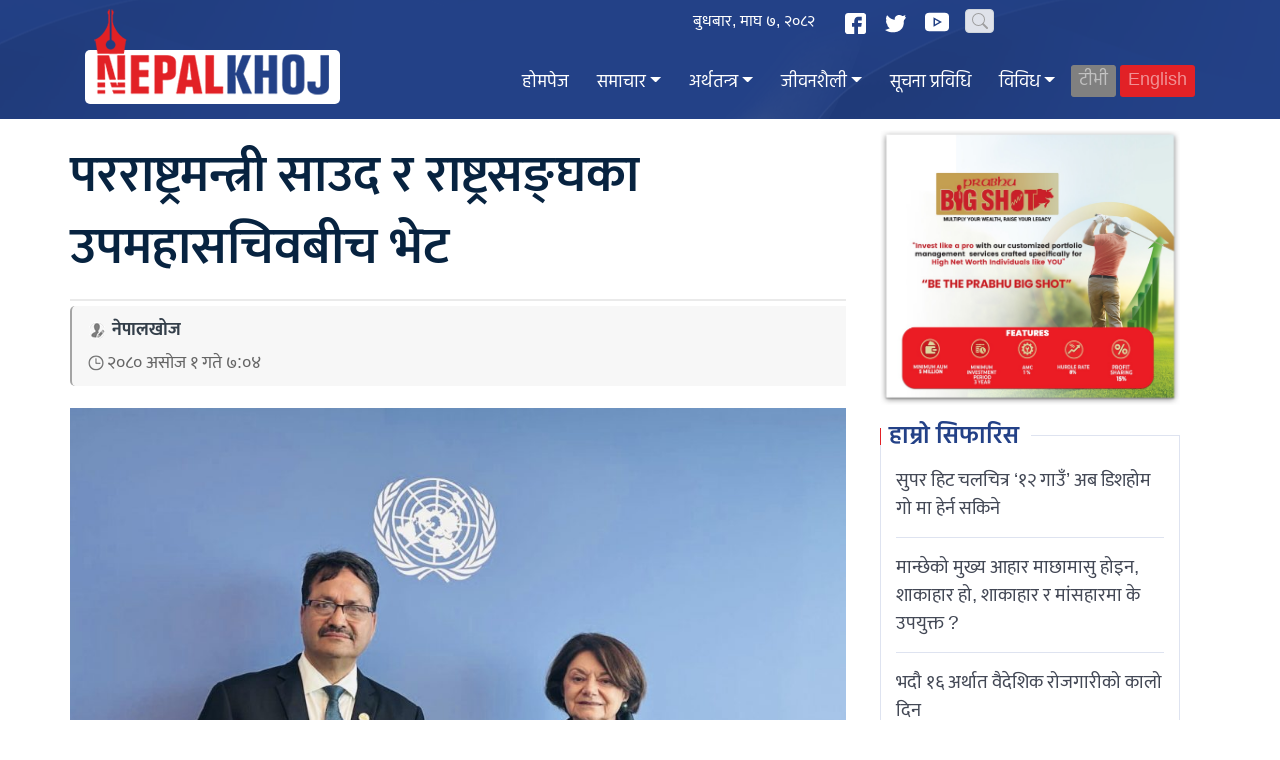

--- FILE ---
content_type: text/html; charset=UTF-8
request_url: https://www.nepalkhoj.com/2023/09/18/331555/
body_size: 13233
content:




<!doctype html>
<html lang="en-US">
<head>
<meta charset="UTF-8">
<meta name="viewport" content="width=device-width, initial-scale=1.0, maximum-scale=5.0">
<meta name="keywords" content="Nepal News, Business News, Nepali Politics, Stock News, Nepali News">
<meta property="fb:app_id" content="122644249132254">

    <title>  परराष्ट्रमन्त्री साउद र राष्ट्रसङ्घका उपमहासचिवबीच भेट - NepalKhoj</title>
    <meta name="description" content="वाशिङ्टन डिसी । संयुक्त राष्ट्रसङ्घको महासभामा भाग लिन न्यूयोर्क आएका परराष्ट्रमन्त्री एनपी साउद र राजनीति तथा शान्ति स्थापना मामिलाका लागि राष्ट्रसङ्घीय उपमहासचिव रोजम्यारी डि कार्लोबीच भेटघाट भएको छ ।">

    <!-- Twitter Card Meta -->
    <meta name="twitter:card" content="summary_large_image">
    <meta name="twitter:site" content="@NepalKhoj">
    <meta name="twitter:title" content="परराष्ट्रमन्त्री साउद र राष्ट्रसङ्घका उपमहासचिवबीच भेट">
    <meta name="twitter:description" content="वाशिङ्टन डिसी । संयुक्त राष्ट्रसङ्घको महासभामा भाग लिन न्यूयोर्क आएका परराष्ट्रमन्त्री एनपी साउद र राजनीति तथा शान्ति स्थापना मामिलाका लागि राष्ट्रसङ्घीय उपमहासचिव रोजम्यारी डि कार्लोबीच भेटघाट भएको छ ।">
    <meta name="twitter:image" content="https://www.nepalkhoj.com/wp-content/uploads/2023/09/image_6487327-1.jpg">
    
    <!-- Open Graph Meta -->
    <meta property="og:type" content="article">
    <meta property="og:title" content="परराष्ट्रमन्त्री साउद र राष्ट्रसङ्घका उपमहासचिवबीच भेट">
    <meta property="og:url" content="https://www.nepalkhoj.com/2023/09/18/331555/">
    <meta property="og:image" content="https://www.nepalkhoj.com/wp-content/uploads/2023/09/image_6487327-1.jpg">
    <meta property="og:site_name" content="Nepal Khoj">
    <meta property="og:description" content="वाशिङ्टन डिसी । संयुक्त राष्ट्रसङ्घको महासभामा भाग लिन न्यूयोर्क आएका परराष्ट्रमन्त्री एनपी साउद र राजनीति तथा शान्ति स्थापना मामिलाका लागि राष्ट्रसङ्घीय उपमहासचिव रोजम्यारी डि कार्लोबीच भेटघाट भएको छ ।">
    <meta property="article:published_time" content="2023-09-18T07:04:52+05:45">
    <meta property="article:modified_time" content="2023-09-18T07:04:54+05:45">

<!-- Favicon -->
<link rel="shortcut icon" type="image/x-icon" href="https://www.nepalkhoj.com/wp-content/themes/nplkhoj2026/images/favicon.ico">

<!-- Apple Touch Icons -->
<link rel="apple-touch-icon" sizes="57x57" href="https://www.nepalkhoj.com/wp-content/themes/nplkhoj2026/images/ico/apple-icon-57x57.png">
<link rel="apple-touch-icon" sizes="60x60" href="https://www.nepalkhoj.com/wp-content/themes/nplkhoj2026/images/ico/apple-icon-60x60.png">
<link rel="apple-touch-icon" sizes="72x72" href="https://www.nepalkhoj.com/wp-content/themes/nplkhoj2026/images/ico/apple-icon-72x72.png">
<link rel="apple-touch-icon" sizes="76x76" href="https://www.nepalkhoj.com/wp-content/themes/nplkhoj2026/images/ico/apple-icon-76x76.png">
<link rel="apple-touch-icon" sizes="114x114" href="https://www.nepalkhoj.com/wp-content/themes/nplkhoj2026/images/ico/apple-icon-114x114.png">
<link rel="apple-touch-icon" sizes="120x120" href="https://www.nepalkhoj.com/wp-content/themes/nplkhoj2026/images/ico/apple-icon-120x120.png">
<link rel="apple-touch-icon" sizes="144x144" href="https://www.nepalkhoj.com/wp-content/themes/nplkhoj2026/images/ico/apple-icon-144x144.png">
<link rel="apple-touch-icon" sizes="152x152" href="https://www.nepalkhoj.com/wp-content/themes/nplkhoj2026/images/ico/apple-icon-152x152.png">
<link rel="apple-touch-icon" sizes="180x180" href="https://www.nepalkhoj.com/wp-content/themes/nplkhoj2026/images/ico/apple-icon-180x180.png">

<!-- Android Icons -->
<link rel="icon" type="image/png" sizes="192x192" href="https://www.nepalkhoj.com/wp-content/themes/nplkhoj2026/images/ico/android-icon-192x192.png">
<link rel="icon" type="image/png" sizes="32x32" href="https://www.nepalkhoj.com/wp-content/themes/nplkhoj2026/images/ico/favicon-32x32.png">
<link rel="icon" type="image/png" sizes="96x96" href="https://www.nepalkhoj.com/wp-content/themes/nplkhoj2026/images/ico/favicon-96x96.png">
<link rel="icon" type="image/png" sizes="16x16" href="https://www.nepalkhoj.com/wp-content/themes/nplkhoj2026/images/ico/favicon-16x16.png">

<!-- Manifest -->
<link rel="manifest" href="https://www.nepalkhoj.com/wp-content/themes/nplkhoj2026/images/ico/manifest.json">

<!-- MS Tile -->
<meta name="msapplication-TileColor" content="#ffffff">
<meta name="msapplication-TileImage" content="https://www.nepalkhoj.com/wp-content/themes/nplkhoj2026/images/ico/ms-icon-144x144.png">
<meta name="theme-color" content="#ffffff">

<!-- RSS Feed -->
<link rel="alternate" type="application/rss+xml" title="Nepal Khoj RSS Feed" href="https://www.nepalkhoj.com/feed/">

<title>परराष्ट्रमन्त्री साउद र राष्ट्रसङ्घका उपमहासचिवबीच भेट &#8211; Nepal Khoj</title>
<meta name='robots' content='max-image-preview:large' />
<link rel="alternate" type="application/rss+xml" title="Nepal Khoj &raquo; Feed" href="https://www.nepalkhoj.com/feed/" />
<link rel="alternate" type="application/rss+xml" title="Nepal Khoj &raquo; Comments Feed" href="https://www.nepalkhoj.com/comments/feed/" />
<link rel="alternate" title="oEmbed (JSON)" type="application/json+oembed" href="https://www.nepalkhoj.com/wp-json/oembed/1.0/embed?url=https%3A%2F%2Fwww.nepalkhoj.com%2F2023%2F09%2F18%2F331555%2F" />
<link rel="alternate" title="oEmbed (XML)" type="text/xml+oembed" href="https://www.nepalkhoj.com/wp-json/oembed/1.0/embed?url=https%3A%2F%2Fwww.nepalkhoj.com%2F2023%2F09%2F18%2F331555%2F&#038;format=xml" />
<style id='wp-img-auto-sizes-contain-inline-css' type='text/css'>
img:is([sizes=auto i],[sizes^="auto," i]){contain-intrinsic-size:3000px 1500px}
/*# sourceURL=wp-img-auto-sizes-contain-inline-css */
</style>
<link rel='stylesheet' id='embed-pdf-viewer-css' href='https://www.nepalkhoj.com/wp-content/plugins/embed-pdf-viewer/css/embed-pdf-viewer.css?ver=2.4.6' type='text/css' media='screen' />
<style id='wp-block-paragraph-inline-css' type='text/css'>
.is-small-text{font-size:.875em}.is-regular-text{font-size:1em}.is-large-text{font-size:2.25em}.is-larger-text{font-size:3em}.has-drop-cap:not(:focus):first-letter{float:left;font-size:8.4em;font-style:normal;font-weight:100;line-height:.68;margin:.05em .1em 0 0;text-transform:uppercase}body.rtl .has-drop-cap:not(:focus):first-letter{float:none;margin-left:.1em}p.has-drop-cap.has-background{overflow:hidden}:root :where(p.has-background){padding:1.25em 2.375em}:where(p.has-text-color:not(.has-link-color)) a{color:inherit}p.has-text-align-left[style*="writing-mode:vertical-lr"],p.has-text-align-right[style*="writing-mode:vertical-rl"]{rotate:180deg}
/*# sourceURL=https://www.nepalkhoj.com/wp-includes/blocks/paragraph/style.min.css */
</style>
<style id='wp-block-library-inline-css' type='text/css'>
:root{--wp-block-synced-color:#7a00df;--wp-block-synced-color--rgb:122,0,223;--wp-bound-block-color:var(--wp-block-synced-color);--wp-editor-canvas-background:#ddd;--wp-admin-theme-color:#007cba;--wp-admin-theme-color--rgb:0,124,186;--wp-admin-theme-color-darker-10:#006ba1;--wp-admin-theme-color-darker-10--rgb:0,107,160.5;--wp-admin-theme-color-darker-20:#005a87;--wp-admin-theme-color-darker-20--rgb:0,90,135;--wp-admin-border-width-focus:2px}@media (min-resolution:192dpi){:root{--wp-admin-border-width-focus:1.5px}}.wp-element-button{cursor:pointer}:root .has-very-light-gray-background-color{background-color:#eee}:root .has-very-dark-gray-background-color{background-color:#313131}:root .has-very-light-gray-color{color:#eee}:root .has-very-dark-gray-color{color:#313131}:root .has-vivid-green-cyan-to-vivid-cyan-blue-gradient-background{background:linear-gradient(135deg,#00d084,#0693e3)}:root .has-purple-crush-gradient-background{background:linear-gradient(135deg,#34e2e4,#4721fb 50%,#ab1dfe)}:root .has-hazy-dawn-gradient-background{background:linear-gradient(135deg,#faaca8,#dad0ec)}:root .has-subdued-olive-gradient-background{background:linear-gradient(135deg,#fafae1,#67a671)}:root .has-atomic-cream-gradient-background{background:linear-gradient(135deg,#fdd79a,#004a59)}:root .has-nightshade-gradient-background{background:linear-gradient(135deg,#330968,#31cdcf)}:root .has-midnight-gradient-background{background:linear-gradient(135deg,#020381,#2874fc)}:root{--wp--preset--font-size--normal:16px;--wp--preset--font-size--huge:42px}.has-regular-font-size{font-size:1em}.has-larger-font-size{font-size:2.625em}.has-normal-font-size{font-size:var(--wp--preset--font-size--normal)}.has-huge-font-size{font-size:var(--wp--preset--font-size--huge)}.has-text-align-center{text-align:center}.has-text-align-left{text-align:left}.has-text-align-right{text-align:right}.has-fit-text{white-space:nowrap!important}#end-resizable-editor-section{display:none}.aligncenter{clear:both}.items-justified-left{justify-content:flex-start}.items-justified-center{justify-content:center}.items-justified-right{justify-content:flex-end}.items-justified-space-between{justify-content:space-between}.screen-reader-text{border:0;clip-path:inset(50%);height:1px;margin:-1px;overflow:hidden;padding:0;position:absolute;width:1px;word-wrap:normal!important}.screen-reader-text:focus{background-color:#ddd;clip-path:none;color:#444;display:block;font-size:1em;height:auto;left:5px;line-height:normal;padding:15px 23px 14px;text-decoration:none;top:5px;width:auto;z-index:100000}html :where(.has-border-color){border-style:solid}html :where([style*=border-top-color]){border-top-style:solid}html :where([style*=border-right-color]){border-right-style:solid}html :where([style*=border-bottom-color]){border-bottom-style:solid}html :where([style*=border-left-color]){border-left-style:solid}html :where([style*=border-width]){border-style:solid}html :where([style*=border-top-width]){border-top-style:solid}html :where([style*=border-right-width]){border-right-style:solid}html :where([style*=border-bottom-width]){border-bottom-style:solid}html :where([style*=border-left-width]){border-left-style:solid}html :where(img[class*=wp-image-]){height:auto;max-width:100%}:where(figure){margin:0 0 1em}html :where(.is-position-sticky){--wp-admin--admin-bar--position-offset:var(--wp-admin--admin-bar--height,0px)}@media screen and (max-width:600px){html :where(.is-position-sticky){--wp-admin--admin-bar--position-offset:0px}}

/*# sourceURL=wp-block-library-inline-css */
</style><style id='wp-block-image-inline-css' type='text/css'>
.wp-block-image>a,.wp-block-image>figure>a{display:inline-block}.wp-block-image img{box-sizing:border-box;height:auto;max-width:100%;vertical-align:bottom}@media not (prefers-reduced-motion){.wp-block-image img.hide{visibility:hidden}.wp-block-image img.show{animation:show-content-image .4s}}.wp-block-image[style*=border-radius] img,.wp-block-image[style*=border-radius]>a{border-radius:inherit}.wp-block-image.has-custom-border img{box-sizing:border-box}.wp-block-image.aligncenter{text-align:center}.wp-block-image.alignfull>a,.wp-block-image.alignwide>a{width:100%}.wp-block-image.alignfull img,.wp-block-image.alignwide img{height:auto;width:100%}.wp-block-image .aligncenter,.wp-block-image .alignleft,.wp-block-image .alignright,.wp-block-image.aligncenter,.wp-block-image.alignleft,.wp-block-image.alignright{display:table}.wp-block-image .aligncenter>figcaption,.wp-block-image .alignleft>figcaption,.wp-block-image .alignright>figcaption,.wp-block-image.aligncenter>figcaption,.wp-block-image.alignleft>figcaption,.wp-block-image.alignright>figcaption{caption-side:bottom;display:table-caption}.wp-block-image .alignleft{float:left;margin:.5em 1em .5em 0}.wp-block-image .alignright{float:right;margin:.5em 0 .5em 1em}.wp-block-image .aligncenter{margin-left:auto;margin-right:auto}.wp-block-image :where(figcaption){margin-bottom:1em;margin-top:.5em}.wp-block-image.is-style-circle-mask img{border-radius:9999px}@supports ((-webkit-mask-image:none) or (mask-image:none)) or (-webkit-mask-image:none){.wp-block-image.is-style-circle-mask img{border-radius:0;-webkit-mask-image:url('data:image/svg+xml;utf8,<svg viewBox="0 0 100 100" xmlns="http://www.w3.org/2000/svg"><circle cx="50" cy="50" r="50"/></svg>');mask-image:url('data:image/svg+xml;utf8,<svg viewBox="0 0 100 100" xmlns="http://www.w3.org/2000/svg"><circle cx="50" cy="50" r="50"/></svg>');mask-mode:alpha;-webkit-mask-position:center;mask-position:center;-webkit-mask-repeat:no-repeat;mask-repeat:no-repeat;-webkit-mask-size:contain;mask-size:contain}}:root :where(.wp-block-image.is-style-rounded img,.wp-block-image .is-style-rounded img){border-radius:9999px}.wp-block-image figure{margin:0}.wp-lightbox-container{display:flex;flex-direction:column;position:relative}.wp-lightbox-container img{cursor:zoom-in}.wp-lightbox-container img:hover+button{opacity:1}.wp-lightbox-container button{align-items:center;backdrop-filter:blur(16px) saturate(180%);background-color:#5a5a5a40;border:none;border-radius:4px;cursor:zoom-in;display:flex;height:20px;justify-content:center;opacity:0;padding:0;position:absolute;right:16px;text-align:center;top:16px;width:20px;z-index:100}@media not (prefers-reduced-motion){.wp-lightbox-container button{transition:opacity .2s ease}}.wp-lightbox-container button:focus-visible{outline:3px auto #5a5a5a40;outline:3px auto -webkit-focus-ring-color;outline-offset:3px}.wp-lightbox-container button:hover{cursor:pointer;opacity:1}.wp-lightbox-container button:focus{opacity:1}.wp-lightbox-container button:focus,.wp-lightbox-container button:hover,.wp-lightbox-container button:not(:hover):not(:active):not(.has-background){background-color:#5a5a5a40;border:none}.wp-lightbox-overlay{box-sizing:border-box;cursor:zoom-out;height:100vh;left:0;overflow:hidden;position:fixed;top:0;visibility:hidden;width:100%;z-index:100000}.wp-lightbox-overlay .close-button{align-items:center;cursor:pointer;display:flex;justify-content:center;min-height:40px;min-width:40px;padding:0;position:absolute;right:calc(env(safe-area-inset-right) + 16px);top:calc(env(safe-area-inset-top) + 16px);z-index:5000000}.wp-lightbox-overlay .close-button:focus,.wp-lightbox-overlay .close-button:hover,.wp-lightbox-overlay .close-button:not(:hover):not(:active):not(.has-background){background:none;border:none}.wp-lightbox-overlay .lightbox-image-container{height:var(--wp--lightbox-container-height);left:50%;overflow:hidden;position:absolute;top:50%;transform:translate(-50%,-50%);transform-origin:top left;width:var(--wp--lightbox-container-width);z-index:9999999999}.wp-lightbox-overlay .wp-block-image{align-items:center;box-sizing:border-box;display:flex;height:100%;justify-content:center;margin:0;position:relative;transform-origin:0 0;width:100%;z-index:3000000}.wp-lightbox-overlay .wp-block-image img{height:var(--wp--lightbox-image-height);min-height:var(--wp--lightbox-image-height);min-width:var(--wp--lightbox-image-width);width:var(--wp--lightbox-image-width)}.wp-lightbox-overlay .wp-block-image figcaption{display:none}.wp-lightbox-overlay button{background:none;border:none}.wp-lightbox-overlay .scrim{background-color:#fff;height:100%;opacity:.9;position:absolute;width:100%;z-index:2000000}.wp-lightbox-overlay.active{visibility:visible}@media not (prefers-reduced-motion){.wp-lightbox-overlay.active{animation:turn-on-visibility .25s both}.wp-lightbox-overlay.active img{animation:turn-on-visibility .35s both}.wp-lightbox-overlay.show-closing-animation:not(.active){animation:turn-off-visibility .35s both}.wp-lightbox-overlay.show-closing-animation:not(.active) img{animation:turn-off-visibility .25s both}.wp-lightbox-overlay.zoom.active{animation:none;opacity:1;visibility:visible}.wp-lightbox-overlay.zoom.active .lightbox-image-container{animation:lightbox-zoom-in .4s}.wp-lightbox-overlay.zoom.active .lightbox-image-container img{animation:none}.wp-lightbox-overlay.zoom.active .scrim{animation:turn-on-visibility .4s forwards}.wp-lightbox-overlay.zoom.show-closing-animation:not(.active){animation:none}.wp-lightbox-overlay.zoom.show-closing-animation:not(.active) .lightbox-image-container{animation:lightbox-zoom-out .4s}.wp-lightbox-overlay.zoom.show-closing-animation:not(.active) .lightbox-image-container img{animation:none}.wp-lightbox-overlay.zoom.show-closing-animation:not(.active) .scrim{animation:turn-off-visibility .4s forwards}}@keyframes show-content-image{0%{visibility:hidden}99%{visibility:hidden}to{visibility:visible}}@keyframes turn-on-visibility{0%{opacity:0}to{opacity:1}}@keyframes turn-off-visibility{0%{opacity:1;visibility:visible}99%{opacity:0;visibility:visible}to{opacity:0;visibility:hidden}}@keyframes lightbox-zoom-in{0%{transform:translate(calc((-100vw + var(--wp--lightbox-scrollbar-width))/2 + var(--wp--lightbox-initial-left-position)),calc(-50vh + var(--wp--lightbox-initial-top-position))) scale(var(--wp--lightbox-scale))}to{transform:translate(-50%,-50%) scale(1)}}@keyframes lightbox-zoom-out{0%{transform:translate(-50%,-50%) scale(1);visibility:visible}99%{visibility:visible}to{transform:translate(calc((-100vw + var(--wp--lightbox-scrollbar-width))/2 + var(--wp--lightbox-initial-left-position)),calc(-50vh + var(--wp--lightbox-initial-top-position))) scale(var(--wp--lightbox-scale));visibility:hidden}}
/*# sourceURL=https://www.nepalkhoj.com/wp-includes/blocks/image/style.min.css */
</style>
<style id='global-styles-inline-css' type='text/css'>
:root{--wp--preset--aspect-ratio--square: 1;--wp--preset--aspect-ratio--4-3: 4/3;--wp--preset--aspect-ratio--3-4: 3/4;--wp--preset--aspect-ratio--3-2: 3/2;--wp--preset--aspect-ratio--2-3: 2/3;--wp--preset--aspect-ratio--16-9: 16/9;--wp--preset--aspect-ratio--9-16: 9/16;--wp--preset--color--black: #000000;--wp--preset--color--cyan-bluish-gray: #abb8c3;--wp--preset--color--white: #ffffff;--wp--preset--color--pale-pink: #f78da7;--wp--preset--color--vivid-red: #cf2e2e;--wp--preset--color--luminous-vivid-orange: #ff6900;--wp--preset--color--luminous-vivid-amber: #fcb900;--wp--preset--color--light-green-cyan: #7bdcb5;--wp--preset--color--vivid-green-cyan: #00d084;--wp--preset--color--pale-cyan-blue: #8ed1fc;--wp--preset--color--vivid-cyan-blue: #0693e3;--wp--preset--color--vivid-purple: #9b51e0;--wp--preset--gradient--vivid-cyan-blue-to-vivid-purple: linear-gradient(135deg,rgb(6,147,227) 0%,rgb(155,81,224) 100%);--wp--preset--gradient--light-green-cyan-to-vivid-green-cyan: linear-gradient(135deg,rgb(122,220,180) 0%,rgb(0,208,130) 100%);--wp--preset--gradient--luminous-vivid-amber-to-luminous-vivid-orange: linear-gradient(135deg,rgb(252,185,0) 0%,rgb(255,105,0) 100%);--wp--preset--gradient--luminous-vivid-orange-to-vivid-red: linear-gradient(135deg,rgb(255,105,0) 0%,rgb(207,46,46) 100%);--wp--preset--gradient--very-light-gray-to-cyan-bluish-gray: linear-gradient(135deg,rgb(238,238,238) 0%,rgb(169,184,195) 100%);--wp--preset--gradient--cool-to-warm-spectrum: linear-gradient(135deg,rgb(74,234,220) 0%,rgb(151,120,209) 20%,rgb(207,42,186) 40%,rgb(238,44,130) 60%,rgb(251,105,98) 80%,rgb(254,248,76) 100%);--wp--preset--gradient--blush-light-purple: linear-gradient(135deg,rgb(255,206,236) 0%,rgb(152,150,240) 100%);--wp--preset--gradient--blush-bordeaux: linear-gradient(135deg,rgb(254,205,165) 0%,rgb(254,45,45) 50%,rgb(107,0,62) 100%);--wp--preset--gradient--luminous-dusk: linear-gradient(135deg,rgb(255,203,112) 0%,rgb(199,81,192) 50%,rgb(65,88,208) 100%);--wp--preset--gradient--pale-ocean: linear-gradient(135deg,rgb(255,245,203) 0%,rgb(182,227,212) 50%,rgb(51,167,181) 100%);--wp--preset--gradient--electric-grass: linear-gradient(135deg,rgb(202,248,128) 0%,rgb(113,206,126) 100%);--wp--preset--gradient--midnight: linear-gradient(135deg,rgb(2,3,129) 0%,rgb(40,116,252) 100%);--wp--preset--font-size--small: 13px;--wp--preset--font-size--medium: 20px;--wp--preset--font-size--large: 36px;--wp--preset--font-size--x-large: 42px;--wp--preset--spacing--20: 0.44rem;--wp--preset--spacing--30: 0.67rem;--wp--preset--spacing--40: 1rem;--wp--preset--spacing--50: 1.5rem;--wp--preset--spacing--60: 2.25rem;--wp--preset--spacing--70: 3.38rem;--wp--preset--spacing--80: 5.06rem;--wp--preset--shadow--natural: 6px 6px 9px rgba(0, 0, 0, 0.2);--wp--preset--shadow--deep: 12px 12px 50px rgba(0, 0, 0, 0.4);--wp--preset--shadow--sharp: 6px 6px 0px rgba(0, 0, 0, 0.2);--wp--preset--shadow--outlined: 6px 6px 0px -3px rgb(255, 255, 255), 6px 6px rgb(0, 0, 0);--wp--preset--shadow--crisp: 6px 6px 0px rgb(0, 0, 0);}:where(.is-layout-flex){gap: 0.5em;}:where(.is-layout-grid){gap: 0.5em;}body .is-layout-flex{display: flex;}.is-layout-flex{flex-wrap: wrap;align-items: center;}.is-layout-flex > :is(*, div){margin: 0;}body .is-layout-grid{display: grid;}.is-layout-grid > :is(*, div){margin: 0;}:where(.wp-block-columns.is-layout-flex){gap: 2em;}:where(.wp-block-columns.is-layout-grid){gap: 2em;}:where(.wp-block-post-template.is-layout-flex){gap: 1.25em;}:where(.wp-block-post-template.is-layout-grid){gap: 1.25em;}.has-black-color{color: var(--wp--preset--color--black) !important;}.has-cyan-bluish-gray-color{color: var(--wp--preset--color--cyan-bluish-gray) !important;}.has-white-color{color: var(--wp--preset--color--white) !important;}.has-pale-pink-color{color: var(--wp--preset--color--pale-pink) !important;}.has-vivid-red-color{color: var(--wp--preset--color--vivid-red) !important;}.has-luminous-vivid-orange-color{color: var(--wp--preset--color--luminous-vivid-orange) !important;}.has-luminous-vivid-amber-color{color: var(--wp--preset--color--luminous-vivid-amber) !important;}.has-light-green-cyan-color{color: var(--wp--preset--color--light-green-cyan) !important;}.has-vivid-green-cyan-color{color: var(--wp--preset--color--vivid-green-cyan) !important;}.has-pale-cyan-blue-color{color: var(--wp--preset--color--pale-cyan-blue) !important;}.has-vivid-cyan-blue-color{color: var(--wp--preset--color--vivid-cyan-blue) !important;}.has-vivid-purple-color{color: var(--wp--preset--color--vivid-purple) !important;}.has-black-background-color{background-color: var(--wp--preset--color--black) !important;}.has-cyan-bluish-gray-background-color{background-color: var(--wp--preset--color--cyan-bluish-gray) !important;}.has-white-background-color{background-color: var(--wp--preset--color--white) !important;}.has-pale-pink-background-color{background-color: var(--wp--preset--color--pale-pink) !important;}.has-vivid-red-background-color{background-color: var(--wp--preset--color--vivid-red) !important;}.has-luminous-vivid-orange-background-color{background-color: var(--wp--preset--color--luminous-vivid-orange) !important;}.has-luminous-vivid-amber-background-color{background-color: var(--wp--preset--color--luminous-vivid-amber) !important;}.has-light-green-cyan-background-color{background-color: var(--wp--preset--color--light-green-cyan) !important;}.has-vivid-green-cyan-background-color{background-color: var(--wp--preset--color--vivid-green-cyan) !important;}.has-pale-cyan-blue-background-color{background-color: var(--wp--preset--color--pale-cyan-blue) !important;}.has-vivid-cyan-blue-background-color{background-color: var(--wp--preset--color--vivid-cyan-blue) !important;}.has-vivid-purple-background-color{background-color: var(--wp--preset--color--vivid-purple) !important;}.has-black-border-color{border-color: var(--wp--preset--color--black) !important;}.has-cyan-bluish-gray-border-color{border-color: var(--wp--preset--color--cyan-bluish-gray) !important;}.has-white-border-color{border-color: var(--wp--preset--color--white) !important;}.has-pale-pink-border-color{border-color: var(--wp--preset--color--pale-pink) !important;}.has-vivid-red-border-color{border-color: var(--wp--preset--color--vivid-red) !important;}.has-luminous-vivid-orange-border-color{border-color: var(--wp--preset--color--luminous-vivid-orange) !important;}.has-luminous-vivid-amber-border-color{border-color: var(--wp--preset--color--luminous-vivid-amber) !important;}.has-light-green-cyan-border-color{border-color: var(--wp--preset--color--light-green-cyan) !important;}.has-vivid-green-cyan-border-color{border-color: var(--wp--preset--color--vivid-green-cyan) !important;}.has-pale-cyan-blue-border-color{border-color: var(--wp--preset--color--pale-cyan-blue) !important;}.has-vivid-cyan-blue-border-color{border-color: var(--wp--preset--color--vivid-cyan-blue) !important;}.has-vivid-purple-border-color{border-color: var(--wp--preset--color--vivid-purple) !important;}.has-vivid-cyan-blue-to-vivid-purple-gradient-background{background: var(--wp--preset--gradient--vivid-cyan-blue-to-vivid-purple) !important;}.has-light-green-cyan-to-vivid-green-cyan-gradient-background{background: var(--wp--preset--gradient--light-green-cyan-to-vivid-green-cyan) !important;}.has-luminous-vivid-amber-to-luminous-vivid-orange-gradient-background{background: var(--wp--preset--gradient--luminous-vivid-amber-to-luminous-vivid-orange) !important;}.has-luminous-vivid-orange-to-vivid-red-gradient-background{background: var(--wp--preset--gradient--luminous-vivid-orange-to-vivid-red) !important;}.has-very-light-gray-to-cyan-bluish-gray-gradient-background{background: var(--wp--preset--gradient--very-light-gray-to-cyan-bluish-gray) !important;}.has-cool-to-warm-spectrum-gradient-background{background: var(--wp--preset--gradient--cool-to-warm-spectrum) !important;}.has-blush-light-purple-gradient-background{background: var(--wp--preset--gradient--blush-light-purple) !important;}.has-blush-bordeaux-gradient-background{background: var(--wp--preset--gradient--blush-bordeaux) !important;}.has-luminous-dusk-gradient-background{background: var(--wp--preset--gradient--luminous-dusk) !important;}.has-pale-ocean-gradient-background{background: var(--wp--preset--gradient--pale-ocean) !important;}.has-electric-grass-gradient-background{background: var(--wp--preset--gradient--electric-grass) !important;}.has-midnight-gradient-background{background: var(--wp--preset--gradient--midnight) !important;}.has-small-font-size{font-size: var(--wp--preset--font-size--small) !important;}.has-medium-font-size{font-size: var(--wp--preset--font-size--medium) !important;}.has-large-font-size{font-size: var(--wp--preset--font-size--large) !important;}.has-x-large-font-size{font-size: var(--wp--preset--font-size--x-large) !important;}
/*# sourceURL=global-styles-inline-css */
</style>

<style id='classic-theme-styles-inline-css' type='text/css'>
/*! This file is auto-generated */
.wp-block-button__link{color:#fff;background-color:#32373c;border-radius:9999px;box-shadow:none;text-decoration:none;padding:calc(.667em + 2px) calc(1.333em + 2px);font-size:1.125em}.wp-block-file__button{background:#32373c;color:#fff;text-decoration:none}
/*# sourceURL=/wp-includes/css/classic-themes.min.css */
</style>
<link rel='stylesheet' id='nepalkhoj-fonts-css' href='https://www.nepalkhoj.com/wp-content/themes/nplkhoj2026/fonts/fonts.css?ver=2.2' type='text/css' media='all' />
<link rel='stylesheet' id='bootstrap-css' href='https://www.nepalkhoj.com/wp-content/themes/nplkhoj2026/libs/btspt/css/bootstrap.min.css?ver=4.6.2' type='text/css' media='all' />
<link rel='stylesheet' id='font-awesome-css' href='https://www.nepalkhoj.com/wp-content/themes/nplkhoj2026/libs/btspt/css/font-awesome.min.css?ver=4.7.0' type='text/css' media='all' />
<link rel='stylesheet' id='nepalkhoj-main-css' href='https://www.nepalkhoj.com/wp-content/themes/nplkhoj2026/style.css?ver=2.2' type='text/css' media='all' />
<link rel='stylesheet' id='nepalkhoj-inside-css' href='https://www.nepalkhoj.com/wp-content/themes/nplkhoj2026/inside.css?ver=2.2' type='text/css' media='all' />
<script type="text/javascript" src="https://www.nepalkhoj.com/wp-content/themes/nplkhoj2026/libs/jq/jquery.js?ver=3.6.0" id="jquery-js"></script>
<link rel="https://api.w.org/" href="https://www.nepalkhoj.com/wp-json/" /><link rel="alternate" title="JSON" type="application/json" href="https://www.nepalkhoj.com/wp-json/wp/v2/posts/331555" /><link rel="canonical" href="https://www.nepalkhoj.com/2023/09/18/331555/" />

<!-- ShareThis -->
<script type="text/javascript" src="https://platform-api.sharethis.com/js/sharethis.js#property=5f82bbab342e510012c280fc&product=inline-share-buttons&cms=sop" async defer></script>

<!-- Font Awesome -->
<script src="https://kit.fontawesome.com/e640220d13.js" crossorigin="anonymous" async defer></script>

<!-- Inline Scripts -->
<script>
document.addEventListener('DOMContentLoaded', function() {
    // Popover initialization
    if (typeof $ !== 'undefined' && $.fn.popover) {
        $('.rashiclick').popover({
            trigger: 'focus'
        });
    }
    
    // Mobile menu toggle
    window.myFunction = function() {
        var x = document.getElementById("themynav");
        if (x && x.className === "mynav") {
            x.className += " responsive";
        } else if (x) {
            x.className = "mynav";
        }
    };
    
    // Ad skip functionality
    $(document).ready(function() {
        $(".skip").on('click', function(e) {
            e.preventDefault();
            $("#fp_ad_content, #fp_ad").toggle();
        });
        
        // Auto-hide ad after 13 seconds
        setTimeout(function() {
            $("#fp_ad").fadeOut(500);
        }, 13000);
        
        // Scroll to top button
        $(window).on('scroll', function() {
            if ($(this).scrollTop() >= 50) {
                $('#return-to-top').fadeIn(200);
            } else {
                $('#return-to-top').fadeOut(200);
            }
        });
        
        $('#return-to-top').on('click', function(e) {
            e.preventDefault();
            $('body, html').animate({
                scrollTop: 0
            }, 500);
        });
    });
});
</script>

<!-- Google Analytics -->
<script async src="https://www.googletagmanager.com/gtag/js?id=UA-114854943-2"></script>
<script>
window.dataLayer = window.dataLayer || [];
function gtag(){dataLayer.push(arguments);}
gtag('js', new Date());
gtag('config', 'UA-114854943-2', {
    'anonymize_ip': true,
    'cookie_flags': 'SameSite=None;Secure'
});
</script>

</head>

<body class="wp-singular post-template-default single single-post postid-331555 single-format-standard wp-theme-nplkhoj2026">

<!-- Facebook SDK -->
<div id="fb-root"></div>
<script async defer crossorigin="anonymous" src="https://connect.facebook.net/en_US/sdk.js#xfbml=1&version=v18.0&appId=3645499925469848&autoLogAppEvents=1" nonce="sPlq00kF"></script>

<!-- Advertisement Blocks -->

<!-- Header -->
<header id="masthead" class="site-header">
    <!-- Top Menu Bar -->
    <div class="top-menu">
        <div class="container">
            <div class="row">
                <div class="col-md-8">
                    <div class="d_time">
                        <span>बुधबार, माघ ७, २०८२ </span>
                    </div>
                </div>
                
                <div class="col-md-4">
                    <div class="socail_icons">
                        <span>
                            <a href="https://www.facebook.com/Nepalkhojcom-122644249132254/" target="_blank" rel="noopener" aria-label="Facebook">
                                <img src="https://www.nepalkhoj.com/wp-content/themes/nplkhoj2026/images/facebook.svg" height="26" width="26" alt="Facebook">
                            </a>
                        </span>
                        <span>
                            <a href="https://twitter.com/NepalkhojNews" target="_blank" rel="noopener" aria-label="Twitter">
                                <img src="https://www.nepalkhoj.com/wp-content/themes/nplkhoj2026/images/twitter.svg" width="26" height="26" alt="Twitter">
                            </a>
                        </span>
                        <span>
                            <a href="https://www.youtube.com/channel/UCSM52c0dSEr4qRRrfp9PFpg" target="_blank" rel="noopener" aria-label="YouTube">
                                <img src="https://www.nepalkhoj.com/wp-content/themes/nplkhoj2026/images/youtube.svg" width="30" height="30" alt="YouTube">
                            </a>
                        </span>
                    </div>
                    
                    <!-- Search Form -->
                    <form role="search" method="get" class="form-inline my-2 my-lg-0 top-search" action="https://www.nepalkhoj.com/">
                        <label for="s" class="sr-only">Search</label>
                        <input class="form-control mr-sm-2" name="s" id="s" type="search" placeholder="Search..." aria-label="Search" value="">
                        <button type="submit" class="sr-only">Search</button>
                    </form>
                </div>
            </div>
        </div>
    </div>
    
    <div class="clear"></div>
    
    <!-- Logo Section -->
    <div class="logo_section" id="top">
        <div class="container">
            <div class="row">
                <div class="col-md-3 my_logo">
                    <a href="https://www.nepalkhoj.com/" class="logo_block" aria-label="Nepal Khoj">
                        <img src="https://www.nepalkhoj.com/wp-content/themes/nplkhoj2026/images/logo.png" width="245" height="94" alt="Nepal Khoj">
                    </a>
                </div>
                
                <div class="col-md-9 nav-area">
                    <nav class="navbar navbar-expand-lg navbar-dark" role="navigation" aria-label="Primary Navigation">
                        <button class="navbar-toggler" type="button" data-toggle="collapse" data-target="#navbarSupportedContent" aria-controls="navbarSupportedContent" aria-expanded="false" aria-label="Toggle navigation">
                            <span class="navbar-toggler-icon"></span>
                        </button>

                        <div class="collapse navbar-collapse" id="navbarSupportedContent">
                            <ul class="navbar-nav">
                                <li class="nav-item">
                                    <a href="https://www.nepalkhoj.com/" class="nav-item">
                                        होमपेज                                    </a>
                                </li>
                                <li class="nav-item dropdown"><a class="dropdown-toggle" href="#" id="navbardrop" data-toggle="dropdown">समाचार</a><div class="dropdown-menu"><a href="https://www.nepalkhoj.com/section/news" class="dropdown-item">नेपालखाेज खबर</a><a href="https://www.nepalkhoj.com/section/news/today-online-news-%e0%a4%a8%e0%a5%87%e0%a4%aa%e0%a4%be%e0%a4%b2%e0%a5%80-%e0%a4%b0%e0%a4%be%e0%a4%9c%e0%a4%a8%e0%a4%bf%e0%a4%a4%e0%a5%80/" class="dropdown-item">राजनीति</a><a href="https://www.nepalkhoj.com/section/news/society/" class="dropdown-item">समाज</a><a href="https://www.nepalkhoj.com/section/news/provience/" class="dropdown-item">प्रदेश</a><a href="https://www.nepalkhoj.com/section/news/sports/" class="dropdown-item">खेलकुद</a><a href="https://www.nepalkhoj.com/section/news/world/" class="dropdown-item">विश्व</a><a href="https://www.nepalkhoj.com/section/news/entertainment/" class="dropdown-item">मनोरञ्जन/कला</a></div></li><li class="nav-item dropdown"><a class="dropdown-toggle" href="#" id="navbardrop" data-toggle="dropdown">अर्थतन्त्र</a><div class="dropdown-menu"><a href="https://www.nepalkhoj.com/section/business/" class="dropdown-item">अर्थ खबर</a><a href="https://www.nepalkhoj.com/section/business/corporate/" class="dropdown-item">कर्पोरेट</a><a href="https://www.nepalkhoj.com/section/business/dhani-ka-kura/" class="dropdown-item">धनीका कुरा</a></div></li><li class="nav-item dropdown"><a class="dropdown-toggle" href="#" id="navbardrop" data-toggle="dropdown">जीवनशैली</a><div class="dropdown-menu"><a href="https://www.nepalkhoj.com/section/lifestyle/health/" class="dropdown-item">स्वास्थ्य</a><a href="https://www.nepalkhoj.com/section/dharma-sanskriti/" class="dropdown-item">धर्मसंस्कार</a></div></li><li class="nav-item"><a href="https://www.nepalkhoj.com/section/technology/">सूचना प्रविधि</a></li><li class="nav-item dropdown"><a class="dropdown-toggle" href="#" id="navbardrop" data-toggle="dropdown">विविध</a><div class="dropdown-menu"><a href="https://www.nepalkhoj.com/section/editorial/" class="dropdown-item">सम्पादकीय</a><a href="https://www.nepalkhoj.com/section/bibidh/interview/" class="dropdown-item">अन्तर्वार्ता</a><a href="https://www.nepalkhoj.com/section/bibidh/opinion/" class="dropdown-item">विचार</a><a href="https://www.nepalkhoj.com/section/bibidh/literaturae/" class="dropdown-item">साहित्य</a><a href="https://www.nepalkhoj.com/section/ghochpech/" class="dropdown-item">घोचपेच</a><a href="https://www.nepalkhoj.com/section/viviv" class="dropdown-item">अन्य</a></div></li>                                <li class="nav-item">
                                    <a href="https://www.nepalkhoj.com/section/tv" class="nav-link tv">
                                        टीभी                                    </a>
                                </li>
                                <li class="nav-item">
                                    <a href="https://www.nepalkhoj.com/english" class="nav-link eng">
                                        English                                    </a>
                                </li>
                            </ul>
                        </div>
                    </nav>
                </div>
            </div>
        </div>
    </div>
    
    <div class="clear"></div>
</header>

<!-- Scroll to Top Button -->
<a href="#top" id="return-to-top" aria-label="Return to top">
    <i class="fa-solid fa-arrow-up"></i>
</a>
<main>
<div class="container" id="single">
    <div class="row">
        <div class="clear desktoponly" style="height: 25px;"></div>
        <div class="head_margin"></div>
        
                
        <div class="clear" style="height: 30px;"></div>

                
        <!-- Regular Post Template -->
        <div class="ep_left single_left">
            
            <div class="clear"></div>
            
                        
                        
                <h2>परराष्ट्रमन्त्री साउद र राष्ट्रसङ्घका उपमहासचिवबीच भेट</h2>                
                                
                <div class="clear"></div>
                
                                <div class="date_share">
                    <div class="top_wd">
                        <span class="pwriter">
                            नेपालखोज                        </span>
                        <span class="pdate">
                            २०८० असोज  १ गते ७:०४                        </span>
                    </div>
                    <div class="top_share">
                        <div class="sharethis-inline-share-buttons"></div>
                    </div>
                </div>
                                
                <div class="clear" style="height: 15px;"></div>
                
                
<figure class="wp-block-image size-large"><img fetchpriority="high" decoding="async" width="1000" height="935" src="https://www.nepalkhoj.com/wp-content/uploads/2023/09/image_6487327-1-1000x935.jpg" alt="" class="wp-image-331557" srcset="https://www.nepalkhoj.com/wp-content/uploads/2023/09/image_6487327-1-1000x935.jpg 1000w, https://www.nepalkhoj.com/wp-content/uploads/2023/09/image_6487327-1-600x561.jpg 600w, https://www.nepalkhoj.com/wp-content/uploads/2023/09/image_6487327-1-768x718.jpg 768w, https://www.nepalkhoj.com/wp-content/uploads/2023/09/image_6487327-1-1536x1437.jpg 1536w, https://www.nepalkhoj.com/wp-content/uploads/2023/09/image_6487327-1.jpg 1547w" sizes="(max-width: 1000px) 100vw, 1000px" /></figure>



<p><strong>वाशिङ्टन डिसी</strong> । संयुक्त राष्ट्रसङ्घको महासभामा भाग लिन न्यूयोर्क आएका परराष्ट्रमन्त्री एनपी साउद र राजनीति तथा शान्ति स्थापना मामिलाका लागि राष्ट्रसङ्घीय उपमहासचिव रोजम्यारी डि कार्लोबीच भेटघाट भएको छ ।</p>



<p>आइतबार सम्पन्न सो भेटको उनीहरु बीच विश्व शान्ति र सुरक्षाका बारेमा छलफल भएको राष्ट्रसङ्घका लागि नेपाली नियोगले जनाएको छ । साथै शान्ति स्थापनाका लागि खेल्नुपर्ने विभिन्न मुद्दाहरूमा छलफल भएको बताइएको छ ।</p>



<p>भेटघाटको अवसरमा परराष्ट्र सचिव भरतराज पौड्याल, राष्ट्रसङ्घका लागि स्थायी नियोग प्रमुख लोकबहादुर थापालगायत सहभागी थिए ।</p>
                
                <div class="clear"></div>
                <div class="clear" style="height:15px;"></div>
                
                <div class="sharethis-inline-share-buttons"></div>
                
                <div class="clear" style="height:15px;"></div>
                
                                
                <div class="clear" style="height:15px;"></div>
                
                                
                <div class="clear" style="height:15px;"></div>
                
                <!-- ShareThis Reactions -->
                <div class="sharethis-inline-reaction-buttons"></div>
                
                <div class="clear" style="height:15px;"></div>
                
                <!-- Comments -->
                <div class="comments">
                    <h2>प्रतिक्रिया</h2>
                    <div class="fb-comments" data-width="100%" data-href="https://www.nepalkhoj.com/2023/09/18/331555/" data-numposts="7"></div>
                </div>
                
                <div class="clear" style="height:15px;"></div>
                
                                
                <div class="clear"></div>
                
                                
                <div class="clear" style="height:20px;"></div>
                <div class="incon_box">
                    <div class="sec_title">सम्बन्धित</div>
                    <div class="clear" style="height:10px;"></div>
                    
                                        
                    <div class="related_loop card box-shadow">
                        <img src="https://www.nepalkhoj.com/wp-content/uploads/2021/11/pp-1-250x150.jpg" alt="राष्ट्रपति भण्डारीबाट जलेश्वरनाथ महादेव मन्दिरमा पूजा" title="राष्ट्रपति भण्डारीबाट जलेश्वरनाथ महादेव मन्दिरमा पूजा" align="left" width="250" height="150" />                        
                        <div class="card-body">
                            <h3 style="text-align: left;">
                                <a href="https://www.nepalkhoj.com/2021/11/22/139225/" rel="bookmark">
                                    राष्ट्रपति भण्डारीबाट जलेश्वरनाथ महादेव मन्दिरमा पूजा                                </a>
                            </h3>
                        </div>
                    </div>
                    
                                        
                                        
                    <div class="related_loop card box-shadow">
                        <img src="https://www.nepalkhoj.com/wp-content/uploads/2021/12/jabara1-250x150.jpg" alt="जबरासँग आज पनि बयान, कानुन व्यवसायीले गरेका प्रतिप्रश्नको जवाफ दिनुपर्ने" title="जबरासँग आज पनि बयान, कानुन व्यवसायीले गरेका प्रतिप्रश्नको जवाफ दिनुपर्ने" align="left" width="250" height="150" />                        
                        <div class="card-body">
                            <h3 style="text-align: left;">
                                <a href="https://www.nepalkhoj.com/2022/09/16/211331/" rel="bookmark">
                                    जबरासँग आज पनि बयान, कानुन व्यवसायीले गरेका प्रतिप्रश्नको जवाफ दिनुपर्ने                                </a>
                            </h3>
                        </div>
                    </div>
                    
                                        
                                        
                    <div class="related_loop card box-shadow">
                        <img src="https://www.nepalkhoj.com/wp-content/uploads/2024/12/IP-pic--250x150.jpg" alt="‘हिंसा प्रभावितको न्यायमा पहुँच सुनिश्चित गर्न प्रहरी प्रतिबद्ध छ’" title="‘हिंसा प्रभावितको न्यायमा पहुँच सुनिश्चित गर्न प्रहरी प्रतिबद्ध छ’" align="left" width="250" height="150" />                        
                        <div class="card-body">
                            <h3 style="text-align: left;">
                                <a href="https://www.nepalkhoj.com/2024/12/10/386793/" rel="bookmark">
                                    ‘हिंसा प्रभावितको न्यायमा पहुँच सुनिश्चित गर्न प्रहरी प्रतिबद्ध छ’                                </a>
                            </h3>
                        </div>
                    </div>
                    
                    <div class="clear no600" style="height:35px;"></div>                    
                                        
                    <div class="related_loop card box-shadow">
                        <img src="https://www.nepalkhoj.com/wp-content/uploads/2024/09/oli-250x150.gif" alt="संविधान संशोधनबाट राजनीतिक अस्थिरताको सम्बोधन गर्न सकिन्छ : प्रधानमन्त्री" title="संविधान संशोधनबाट राजनीतिक अस्थिरताको सम्बोधन गर्न सकिन्छ : प्रधानमन्त्री" align="left" width="250" height="150" />                        
                        <div class="card-body">
                            <h3 style="text-align: left;">
                                <a href="https://www.nepalkhoj.com/2024/09/19/371155/" rel="bookmark">
                                    संविधान संशोधनबाट राजनीतिक अस्थिरताको सम्बोधन गर्न सकिन्छ : प्रधानमन्त्री                                </a>
                            </h3>
                        </div>
                    </div>
                    
                                        
                                        
                    <div class="related_loop card box-shadow">
                        <img src="https://www.nepalkhoj.com/wp-content/uploads/2022/03/dr-rabindra-oanday-3-27-tif-final--250x150.jpg" alt="‘हाम्रो एउटा निर्णयले ५ वर्ष असर गर्नेछ’" title="‘हाम्रो एउटा निर्णयले ५ वर्ष असर गर्नेछ’" align="left" width="250" height="150" />                        
                        <div class="card-body">
                            <h3 style="text-align: left;">
                                <a href="https://www.nepalkhoj.com/2022/03/27/169825/" rel="bookmark">
                                    ‘हाम्रो एउटा निर्णयले ५ वर्ष असर गर्नेछ’                                </a>
                            </h3>
                        </div>
                    </div>
                    
                                        
                                        
                    <div class="related_loop card box-shadow">
                        <img src="https://www.nepalkhoj.com/wp-content/uploads/2020/05/Bidhya-devi-250x150.jpg" alt="भूकम्पले राष्ट्रिय आत्मविश्वासको धरहरालाई ढाल्न सक्दैन : राष्ट्रपति" title="भूकम्पले राष्ट्रिय आत्मविश्वासको धरहरालाई ढाल्न सक्दैन : राष्ट्रपति" align="left" width="250" height="150" />                        
                        <div class="card-body">
                            <h3 style="text-align: left;">
                                <a href="https://www.nepalkhoj.com/2021/04/25/85213/" rel="bookmark">
                                    भूकम्पले राष्ट्रिय आत्मविश्वासको धरहरालाई ढाल्न सक्दैन : राष्ट्रपति                                </a>
                            </h3>
                        </div>
                    </div>
                    
                    <div class="clear no600" style="height:35px;"></div>                    
                                        
                </div>
                
                                
                        
                        
                        
            <div class="clear no600" style="height:15px;"></div>
            
        </div>
        
        
<div class="sec_right">
    <div class="right_ads">
        <div class="advt_bx" style="margin-bottom:15px;"><a href="" target="_blank"><img src="https://www.nepalkhoj.com/wp-content/uploads/2025/11/WhatsApp-Image-2025-11-28-at-2.42.08-PM-1.jpeg" width="300"></a></div>    </div>
    
    <div class="right_ads position-sticky">
        <div class="right_cont_block rsh_bsk">
            <div class="sec_title">
                <a href="https://www.nepalkhoj.com/section/sifaris">हाम्रो सिफारिस</a>
            </div>
            
            <div class="clear"></div>
            
            <div class="rashi_box" style="padding-top: 30px; padding-bottom: 20px;">
                <div class="container">
                    <ul class="recentp">
                                                
                        <li>
                            <div class="trend_head" style="width:100%;">
                                <a href="https://www.nepalkhoj.com/2026/01/04/474877/" rel="bookmark">
                                    सुपर हिट चलचित्र ‘१२ गाउँ’ अब डिशहोम गो मा हेर्न सकिने                                </a>
                            </div>
                        </li>
                        
                                                
                        <li>
                            <div class="trend_head" style="width:100%;">
                                <a href="https://www.nepalkhoj.com/2025/09/30/458313/" rel="bookmark">
                                    मान्छेको मुख्य आहार माछामासु होइन, शाकाहार हो, शाकाहार र मांसहारमा के उपयुक्त ?                                </a>
                            </div>
                        </li>
                        
                                                
                        <li>
                            <div class="trend_head" style="width:100%;">
                                <a href="https://www.nepalkhoj.com/2025/09/01/451631/" rel="bookmark">
                                    भदौ १६ अर्थात वैदेशिक रोजगारीको कालो दिन                                </a>
                            </div>
                        </li>
                        
                                                
                        <li>
                            <div class="trend_head" style="width:100%;">
                                <a href="https://www.nepalkhoj.com/2025/08/13/446466/" rel="bookmark">
                                    &#8220;थुनुवाको सम्झना : साँगुरो कोठामा बिताएका ती दिन&#8221;                                </a>
                            </div>
                        </li>
                        
                                                
                        <li>
                            <div class="trend_head" style="width:100%;">
                                <a href="https://www.nepalkhoj.com/2025/07/07/436916/" rel="bookmark">
                                    उज्वेकिस्तानविरुद्धको खेल नेपाली महिला फुटबल टोलीका लागि अविस्मरणीय                                </a>
                            </div>
                        </li>
                        
                                                
                        <li>
                            <div class="trend_head" style="width:100%;">
                                <a href="https://www.nepalkhoj.com/2025/06/07/428988/" rel="bookmark">
                                    निर्जला एकादशीकाे महत्त्व, के छ कथा ?                                </a>
                            </div>
                        </li>
                        
                                                
                        <li>
                            <div class="trend_head" style="width:100%;">
                                <a href="https://www.nepalkhoj.com/2025/05/01/419844/" rel="bookmark">
                                    रातो मछिन्द्रनाथको रथयात्रा सुरु, आज गावहाल पुर्‍याइयो                                </a>
                            </div>
                        </li>
                        
                                                
                        <li>
                            <div class="trend_head" style="width:100%;">
                                <a href="https://www.nepalkhoj.com/2025/04/30/419408/" rel="bookmark">
                                    सर्वोच्च अदालतले भन्याे- पत्र अनधिकृत छ कार्यान्वयन नगर्नू                                </a>
                            </div>
                        </li>
                        
                                                
                        <li>
                            <div class="trend_head" style="width:100%;">
                                <a href="https://www.nepalkhoj.com/2025/01/03/391621/" rel="bookmark">
                                    २५ वर्ष अगाडि जानकी मन्दिर पुग्दा &#8230; !                                </a>
                            </div>
                        </li>
                        
                                                
                        <li>
                            <div class="trend_head" style="width:100%;">
                                <a href="https://www.nepalkhoj.com/2024/12/30/390792/" rel="bookmark">
                                    सप्री ल्होसारै आशीमाला !                                </a>
                            </div>
                        </li>
                        
                                                
                        <li>
                            <div class="trend_head" style="width:100%;">
                                <a href="https://www.nepalkhoj.com/2024/12/29/390656/" rel="bookmark">
                                    सन् २०२४ मा विश्वको ध्यान खिचेका प्रमुख घटना : ट्रम्पको पुनरागमनदेखि जलवायु प्रकोपसम्म                                </a>
                            </div>
                        </li>
                        
                                                
                        <li>
                            <div class="trend_head" style="width:100%;">
                                <a href="https://www.nepalkhoj.com/2024/12/27/390202/" rel="bookmark">
                                    सटही काउन्टर !                                </a>
                            </div>
                        </li>
                        
                                                
                        <li>
                            <div class="trend_head" style="width:100%;">
                                <a href="https://www.nepalkhoj.com/2024/12/08/386380/" rel="bookmark">
                                    अन्नपूर्ण फेरोका २७ गाउँमा घरबास                                </a>
                            </div>
                        </li>
                        
                                                
                        <li>
                            <div class="trend_head" style="width:100%;">
                                <a href="https://www.nepalkhoj.com/2024/12/04/385619/" rel="bookmark">
                                    पुस दोस्रो साताभित्र विद्युत् उत्पादन भइसक्ने                                </a>
                            </div>
                        </li>
                        
                                                
                        <li>
                            <div class="trend_head" style="width:100%;">
                                <a href="https://www.nepalkhoj.com/2024/12/02/385230/" rel="bookmark">
                                    पाठेघरको मुखको क्यान्सर रोकथामका फागुन महिनाभर परीक्षण, १६ लाख ८८ हजार किशोरी लाभान्वित हुने                                </a>
                            </div>
                        </li>
                        
                                            </ul>
                    
                    <div class="clear"></div>
                </div>
            </div>
        </div>
        
        <div class="clear" style="height: 15px;"></div>
    </div>
</div>        
                
        <div class="clear"></div>
        
    </div>
</div>
</main>
<div class="clear" style="height: 30px;"></div>

<footer data-role="footer" id="footer">
    <div id="container">
        <div id="footer_cont">
            
            <!-- Footer Block 1: Logo & Company Info -->
            <div id="footer_b1">
                <a href="https://www.nepalkhoj.com/">
                    <img class="foot_logo_img" 
                         src="https://www.nepalkhoj.com/wp-content/themes/nplkhoj2026/images/logo.png" 
                         width="200" 
                         height="44" 
                         alt="Nepal Khoj">
                </a>
                
                <div class="clear"></div>
                
                <h3>नेपालखोज नेटवर्क प्रालि</h3>
                
                <div class="cr1">
                    महाराजगन्ज, काठमाडौं–३<br>
                    <strong>अध्यक्ष</strong><br>
                    अभिषेक दुलाल<br>
                    <strong>प्रधान सम्पादक</strong><br>
                    सुवास ढकाल<br>
                </div>
                
                <div class="clear"></div>
            </div>
            
            <!-- Footer Block 2: Contact & Social -->
            <div id="footer_b1">
                <div class="cr2">
                    <h1>सम्पर्क</h1>
                    ०१-४४३०६४६<br>
                    <a href="mailto:nepalkhojnews@gmail.com">nepalkhojnews@gmail.com</a><br>
                    <strong>विज्ञापनका लागि</strong><br>
                    ९७४५६८४९१३<br>
                    <a href="mailto:marketing.nepalkhoj@gmail.com">marketing.nepalkhoj@gmail.com</a>
                </div>
                
                <div class="clear"></div>
                
                <div class="socail_icons">
                    <span>
                        <a href="https://www.facebook.com/Nepalkhojcom-122644249132254/" target="_blank" rel="noopener" aria-label="Facebook">
                            <img src="https://www.nepalkhoj.com/wp-content/themes/nplkhoj2026/images/facebook_bt.svg" 
                                 height="30" 
                                 width="30" 
                                 alt="Facebook">
                        </a>
                    </span>
                    <span>
                        <a href="https://twitter.com/NepalkhojNews" target="_blank" rel="noopener" aria-label="Twitter">
                            <img src="https://www.nepalkhoj.com/wp-content/themes/nplkhoj2026/images/twitter_bt.svg" 
                                 width="30" 
                                 height="30" 
                                 alt="Twitter">
                        </a>
                    </span>
                    <span>
                        <a href="https://www.youtube.com/channel/UCSM52c0dSEr4qRRrfp9PFpg" target="_blank" rel="noopener" aria-label="YouTube">
                            <img src="https://www.nepalkhoj.com/wp-content/themes/nplkhoj2026/images/youtube_bt.svg" 
                                 width="30" 
                                 height="30" 
                                 alt="YouTube">
                        </a>
                    </span>
                </div>
            </div>
            
            <!-- Footer Block 3: Navigation -->
            <div id="footer_b3">
                <h1>नेभिगेसन</h1>
                <ul>
                    <li><a href="https://www.nepalkhoj.com/section/news">समाचार</a></li>
                    <li><a href="https://www.nepalkhoj.com/section/business">अर्थतन्त्र</a></li>
                    <li><a href="https://www.nepalkhoj.com/section/entertainment">मनोरञ्जन</a></li>
                    <li><a href="https://www.nepalkhoj.com/section/lifesyle">जीवनशैली</a></li>
                    <li><a href="https://www.nepalkhoj.com/section/technology">सूचना प्रविधि</a></li>
                    <li><a href="https://www.nepalkhoj.com/section/viviv">विविध</a></li>
                    <li><a href="https://www.nepalkhoj.com/section/local-election"><b>स्थानीय चुनाव २०७९</b></a></li>
                </ul>
            </div>
            
        </div>
    </div>
</footer>

<div class="clear"></div>

<div class="footer_bot">
    © सर्वाधिकार नेपालखोज डटकममा निहित 
    <span>सूचना विभाग दर्ता : १४९२/०७६–७७</span>
</div>

<script type="speculationrules">
{"prefetch":[{"source":"document","where":{"and":[{"href_matches":"/*"},{"not":{"href_matches":["/wp-*.php","/wp-admin/*","/wp-content/uploads/*","/wp-content/*","/wp-content/plugins/*","/wp-content/themes/nplkhoj2026/*","/*\\?(.+)"]}},{"not":{"selector_matches":"a[rel~=\"nofollow\"]"}},{"not":{"selector_matches":".no-prefetch, .no-prefetch a"}}]},"eagerness":"conservative"}]}
</script>
<script type="text/javascript" src="https://www.nepalkhoj.com/wp-content/themes/nplkhoj2026/libs/btspt/js/popper.min.js?ver=1.16.1" id="popper-js"></script>
<script type="text/javascript" src="https://www.nepalkhoj.com/wp-content/themes/nplkhoj2026/libs/btspt/js/bootstrap.min.js?ver=4.6.2" id="bootstrap-js"></script>
<script type="text/javascript" src="https://www.nepalkhoj.com/wp-content/themes/nplkhoj2026/libs/jq/npkhoj.js?ver=2.2" id="nepalkhoj-custom-js"></script>

</body>
</html>
<!--
Performance optimized by W3 Total Cache. Learn more: https://www.boldgrid.com/w3-total-cache/?utm_source=w3tc&utm_medium=footer_comment&utm_campaign=free_plugin

Object Caching 36/103 objects using APC
Page Caching using Disk: Enhanced 
Database Caching using Redis

Served from: www.nepalkhoj.com @ 2026-01-21 09:39:35 by W3 Total Cache
-->